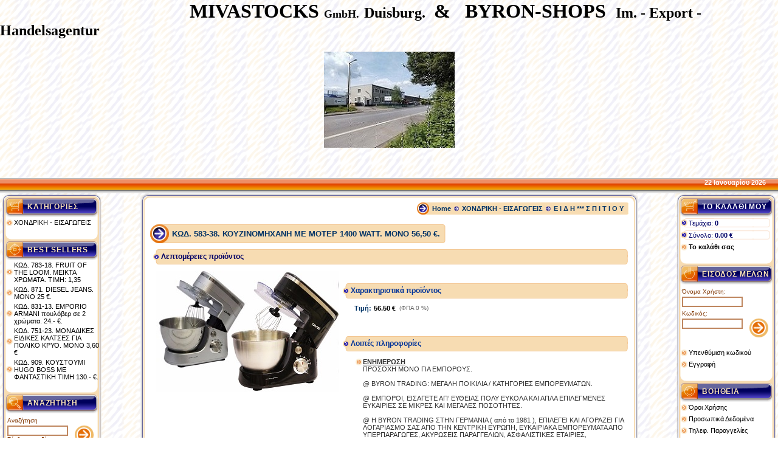

--- FILE ---
content_type: text/html
request_url: http://byron-shops.com/view_product.php?productid=6733&idcat=16&idsubcat=132&idsubsubcat=-1&key=10ae891131314c753cebf9a59a875388&secref=efdc8c6cd28cd0adc7b52e75638eb36f
body_size: 6987
content:
<head>
<title>BYRON-SHOPS.COM</title>
<meta http-equiv="Content-Type" content="text/html; charset=utf-8">
<script src="scripts.js"></script>
<link rel="stylesheet" href="01_05/styles.css" type="text/css">
<script src="01_05/preload.js"></script>
<style>
<!--

.img_large {  border: #0066FF; border-style: none; border-top-width: 1px; border-right-width: 1px; border-bottom-width: 1px; border-left-width: 1px}

.link_href_cat { font-family: Verdana, Arial, Helvetica, sans-serif; font-size: 11px; clip:  rect(   ); color: #000000; text-decoration: none; vertical-align: middle}
a.link_href_cat:hover {  color: #000099; text-decoration: none}
.prod_title {  font-family: Verdana, Arial, Helvetica, sans-serif; font-size: 12px; font-weight: bold; color: #000066; text-decoration: none}
a.prod_title:hover {  text-decoration: none; color: #CC6600}
.prod_view_title { font-family: Verdana, Arial, Helvetica, sans-serif; font-size: 13px; font-weight: bold; color: #003366; text-decoration: none; padding-right: 5px; padding-left: 5px ; background-image: url(01_05/img/page_title.gif)}-->
</style>
</head>

<body bgcolor="#FFFFFF" text="#000000" leftmargin="0" topmargin="0" marginwidth="0" marginheight="0" onLoad="MM_preloadImages(link_over,link1_over,go_over,details_over,exit_over,save_over,prod_remove_over,signin_over,add_to_cart_over,exit_over,link_over)">


<h1><font size="6">                                       MIVASTOCKS</font> <font size="4">GmbH.</font> <font size="5">Duisburg. </font> &amp;   BYRON-SHOPS  <font size="5">Im. - Export - Handelsagentur</font></h1>
<div style="text-align: center;"><img src="http://www.byron-shops.com/myimages/22.jpg"></div>
<p>             </p>
</td>
  </tr>
</table>
<table border="0" cellspacing="0" cellpadding="0" width="100%" class="date">
  <tr> 
	<td class="date1" width="50%"></td>
    <td class="date2" width="50%">
      22 Ιανουαρίου 2026    </td>
  </tr>
</table>
<table border="0" cellspacing="0" cellpadding="0" width="100%">
<tr> 
<td valign="top" width="18%"> 
<table border="0" cellspacing="0" cellpadding="0" width="170">
<tr> 
<td class="link_header_top" nowrap background="01_05/img/header_cat.gif">ΚΑΤΗΓΟΡΙΕΣ</td>
</tr>
</table>
<table width="170" border="0" cellspacing="0" cellpadding="0">
<tr> 
<td valign="top" class="link_cell"> 
<div id="Fon" style="position:absolute; z-index:1; width: 170px"><img name="link1" border="0" src="01_05/img/link.gif"></div>
<div id="Link" style="position:absolute; z-index:2; width: 170px"> 
<table width="170" border="0" cellspacing="0" cellpadding="0">
<tr> 
<td nowrap class="link_layer" onMouseOut="MM_swapImgRestore()" onMouseOver="MM_swapImage('link1','',link_over,1)" onClick="location='view_cat.php?idcat=16&key=1f01d12dcaa564291ee8bfa479b2dab5'"><a class="link_href_cat" href="view_cat.php?idcat=16&key=1f01d12dcaa564291ee8bfa479b2dab5" title="487 προϊόντα">ΧΟΝΔΡΙΚΗ - ΕΙΣΑΓΩΓΕΙΣ</a> </td>
</tr>
</table>
</div>
</td>
</tr>
</table>
<table width="170" border="0" cellspacing="0" cellpadding="0">
<tr> 
<td class="link_header" nowrap background="01_05/img/header_best.gif">BEST SELLERS</td>
</tr>
</table>
<table width="170" border="0" cellspacing="0" cellpadding="0" class="bestsellers_tbl">
<tr> 
<td valign="top" class="bestseller_cell"> 
<table width="170" border="0" cellspacing="0" cellpadding="0">
<tr> 
<td class="bestsellers_bullet_dt"><img name="link1000" border="0" src="01_05/img/link1.gif"></td>
<td class="bestseller_td" onMouseOut="MM_swapImgRestore()" onMouseOver="MM_swapImage('link1000','',link1_over,1)"><a class="link_href_specials" href="view_product.php?productid=6490&idcat=16&idsubcat=124&idsubsubcat=-1&key=904b7c30786c62d71ad491cdb8b36d4b&secref=efdc8c6cd28cd0adc7b52e75638eb36f">ΚΩΔ. 783-18. FRUIT OF THE LOOM. ΜΕΙΚΤΑ ΧΡΩΜΑΤΑ. ΤΙΜΗ: 1,35</a></td>
</tr>
</table>
</td>
</tr>
                    
<tr> 
<td valign="top" class="bestseller_cell"> 
<table width="170" border="0" cellspacing="0" cellpadding="0">
<tr> 
<td class="bestsellers_bullet_dt"><img name="link1001" border="0" src="01_05/img/link1.gif"></td>
<td class="bestseller_td" onMouseOut="MM_swapImgRestore()" onMouseOver="MM_swapImage('link1001','',link1_over,1)"><a class="link_href_specials" href="view_product.php?productid=6301&idcat=16&idsubcat=123&idsubsubcat=-1&key=09c25183a3bee288f30eb60bb80398c5&secref=efdc8c6cd28cd0adc7b52e75638eb36f">ΚΩΔ. 871. DIESEL JEANS. ΜΟΝΟ 25 €.</a></td>
</tr>
</table>
</td>
</tr>
                    
<tr> 
<td valign="top" class="bestseller_cell"> 
<table width="170" border="0" cellspacing="0" cellpadding="0">
<tr> 
<td class="bestsellers_bullet_dt"><img name="link1002" border="0" src="01_05/img/link1.gif"></td>
<td class="bestseller_td" onMouseOut="MM_swapImgRestore()" onMouseOver="MM_swapImage('link1002','',link1_over,1)"><a class="link_href_specials" href="view_product.php?productid=6436&idcat=16&idsubcat=123&idsubsubcat=-1&key=569039142abd16a3028b20b39d15c976&secref=efdc8c6cd28cd0adc7b52e75638eb36f">ΚΩΔ. 831-13. EMPORIO ARMANI  πουλόβερ σε 2 χρώματα. 24.- €.</a></td>
</tr>
</table>
</td>
</tr>
                    
<tr> 
<td valign="top" class="bestseller_cell"> 
<table width="170" border="0" cellspacing="0" cellpadding="0">
<tr> 
<td class="bestsellers_bullet_dt"><img name="link1003" border="0" src="01_05/img/link1.gif"></td>
<td class="bestseller_td" onMouseOut="MM_swapImgRestore()" onMouseOver="MM_swapImage('link1003','',link1_over,1)"><a class="link_href_specials" href="view_product.php?productid=6530&idcat=16&idsubcat=123&idsubsubcat=-1&key=e13d88747ec9410ffbce6e06ee1dce99&secref=efdc8c6cd28cd0adc7b52e75638eb36f">ΚΩΔ. 751-23. ΜΟΝΑΔΙΚΕΣ ΕΙΔΙΚΕΣ ΚΑΛΤΣΕΣ ΓΙΑ ΠΟΛΙΚΟ ΚΡΥΟ.  ΜΟΝΟ 3,60 €</a></td>
</tr>
</table>
</td>
</tr>
                    
<tr> 
<td valign="top" class="bestseller_cell"> 
<table width="170" border="0" cellspacing="0" cellpadding="0">
<tr> 
<td class="bestsellers_bullet_dt"><img name="link1004" border="0" src="01_05/img/link1.gif"></td>
<td class="bestseller_td" onMouseOut="MM_swapImgRestore()" onMouseOver="MM_swapImage('link1004','',link1_over,1)"><a class="link_href_specials" href="view_product.php?productid=6228&idcat=16&idsubcat=123&idsubsubcat=-1&key=666991ce83aa5d18a68871cd7f0f3ec9&secref=efdc8c6cd28cd0adc7b52e75638eb36f">ΚΩΔ. 909. ΚΟΥΣΤΟΥΜΙ HUGO BOSS ΜΕ ΦΑΝΤΑΣΤΙΚΗ ΤΙΜΗ 130.- €.</a></td>
</tr>
</table>
</td>
</tr>
                    
</table>
<table width="170" border="0" cellspacing="0" cellpadding="0">
<tr> 
<td class="link_header" nowrap background="01_05/img/header_search.gif">ΑΝΑΖΗΤΗΣΗ</td>
</tr>
</table>
<table width="170" border="0" cellspacing="0" cellpadding="0">
<tr> 
<td class="menu_search_td" nowrap> 
<form name="form_search" action="search.php">
<table width="100%" border="0" cellspacing="0" cellpadding="0">
<tr> 
<td class="small" valign="top">Αναζήτηση</td>
<td>&nbsp;</td>
</tr>
<tr> 
<td valign="top"> 
<input type="text" name="query" class="input" style="width:100px">
<br>
<a href="adv_search.php" class="link_adv_search">Σύνθετη αναζήτηση</a>
</td>
<td><a href="javascript:d.form_search.submit()" title="Αναζήτηση"><img border="0" src="01_05/img/go.gif" onMouseOut="MM_swapImgRestore()" onMouseOver="swapImage(this,go_over)"></a></td>
</tr>
</table>
</form></td>
</tr>
</table>
<table width="170" border="0" cellspacing="0" cellpadding="0">
<tr> 
<td class="menu_bot" nowrap>&nbsp;</td>
</tr>
</table>
</td>
    <td align="center" valign="top" width="64%"> 
      <table class="main_table" border="0" cellpadding="0" cellspacing="0">
        <tr> 
          <td class="main_table_l_t"><img src="01_05/img/0.gif" width="1" height="1"></td>
          <td class="main_table_t"><img src="01_05/img/0.gif" width="1" height="1"></td>
          <td class="main_table_r_t"><img src="01_05/img/0.gif" width="1" height="1"></td>
        </tr>
        <tr> 
          <td class="main_table_l"><img src="01_05/img/0.gif" width="1" height="1"></td>
          <td class="main_table_c"> 
            <table width="100%" border="0" cellspacing="0" cellpadding="0">
              <tr> 
                <td class="page_title_cell">    
                  <table border="0" cellspacing="0" cellpadding="0" align="right">
                    <tr>
   					  <td class="allcat_title_l"><img src="01_05/img/0.gif" width="1" height="1" class="allcat_title_l"></td>
   					  <td class="allcat_title" nowrap><a href="index.php" class="a_allcat_title">Home</a></td>
   					  <td class="allcat_path"><img src="01_05/img/0.gif" width="1" height="1" class="allcat_path"></td>
   					  <td class="allcat_title" nowrap><a href="view_cat.php?idcat=16" class="a_allcat_title">ΧΟΝΔΡΙΚΗ - ΕΙΣΑΓΩΓΕΙΣ</a></td>
   					  <td class="allcat_path"><img src="01_05/img/0.gif" width="1" height="1" class="allcat_path"></td>
   					  <td class="allcat_title" nowrap><a href="view_prod.php?idcat=16&idsubcat=132" class="a_allcat_title">Ε Ι Δ Η  ***  Σ Π Ι Τ Ι Ο Υ</a></td>
   					  <td class="allcat_title_r"><img src="01_05/img/0.gif" width="1" height="1"></td>

                    </tr>
                  </table>
                  <br><br>
                  <table border="0" cellspacing="0" cellpadding="0">
                    <tr> 
                      <td class="prod_view_title_l"><img src="01_05/img/0.gif" width="1" height="1" class="prod_view_title_l"></td>
                      <td class="prod_view_title">ΚΩΔ. 583-38. ΚΟΥΖΙΝΟΜΗΧΑΝΗ ΜΕ ΜΟΤΕΡ 1400 WATT. ΜΟΝΟ 56,50 €.</td>
                      <td class="prod_view_title_r"><img src="01_05/img/0.gif" width="1" height="1" class="prod_view_title_r"></td>
                    </tr>
                  </table>
               
                </td>
              </tr>
              <tr> 
                <td class="prod_cell" valign="top"> 
                  <table width="100%" border="0" cellspacing="0" cellpadding="0">
                    <tr> 
                      <td colspan="2"> 
                        <table border="0" cellspacing="0" cellpadding="0" class="prod_details_tbl">
                          <tr> 
                            <td class="prod_details_l"><img src="01_05/img/0.gif" width="1" height="1" class="prod_details_l"></td>
                            <td class="prod_details_td" nowrap>Λεπτομέρειες προϊόντος 
                            </td>
                            <td class="prod_details_r"><img src="01_05/img/0.gif" width="1" height="1"></td>
                          </tr>
                        </table>

                      </td>
                    </tr>
                    <tr> 
                      <script>
if(wideScreen==1) 
d.write('<td class="prod_pic_td" valign="top" rowspan="3" width="0"><img src="pic_products/1511545582fffffffffffffffffff.jpg"></td>');
else
d.write('<td class="prod_pic_td" valign="top" width="0"><img src="pic_products/1511545582fffffffffffffffffff.jpg"></td></tr><tr> ');
</script>
                      <td valign="top" class="prod_descr_td">
                      
</td>
                    </tr>
                    <form name="formAdd" method="post" action="addtocart_acc.php">
                      <tr> 
                        <td class="details_cell">&nbsp;</td>
                      </tr>
                      
                      <tr> 
                        <td class="details_cell" width="100%"> 
                       
                          <table border="0" cellspacing="0" cellpadding="0" class="prod_details_tbl">
                            <tr> 
                              <td class="prod_propert_l"><img src="01_05/img/0.gif" width="1" height="1" class="prod_propert_l"></td>
                              <td class="prod_propert_td" nowrap>Χαρακτηριστικά 
                                προϊόντος</td>
                              <td class="prod_details_r"><img src="01_05/img/0.gif" width="1" height="1"></td>
                            </tr>
                          </table>
                             <table border="0" cellspacing="0" cellpadding="0">
                            <tr> 
                              <td class="price_view_title">Τιμή:</td>
                              <td class="price_view_new" nowrap>
                                56.50 &euro;
                              </td>
                              <td class="fpa_view" nowrap> (ΦΠΑ 0 %)</td>
                            </tr>
                          </table>


                                                                        
	 <table border="0" cellspacing="0" cellpadding="0">
                            <tr><td><img src="01_05/img/0.gif" width="20" height="20"></td></tr>
	</table>
            <table width="100%"  border="0" cellspacing="0" cellpadding="0">
         <tr>
           <td>
		   <table border="0" cellspacing="0" cellpadding="0" class="prod_details_tbl">
                            <tr> 
                              <td class="prod_propert_l"><img src="01_05/img/0.gif" width="1" height="1" class="prod_propert_l"></td>
                              <td class="prod_propert_td" nowrap>Λοιπές πληροφορίες</td>
                              <td class="prod_details_r"><img src="01_05/img/0.gif" width="1" height="1"></td>
                            </tr>
                          </table>
      </td>
      </tr>
	  <tr><td height="7"><img src="01_05/img/0.gif" width="1" height="7"></td></tr>
      <tr>
      <td class="field_l_cell">
            	<table border="0" cellspacing="0" cellpadding="0">
       		<tr>
       		<td class="field_l_image"><img src="01_05/img/field.gif"></td>
      			<td class="field_l_font">
      			ΕΝΗΜΕΡΩΣΗ      			</td>
      		</tr>
      	</table>
      	<table border="0" cellspacing="0" cellpadding="0">
      		<tr>
      			<td class="field_l_font2">
      			ΠΡΟΣΟΧΗ ΜΟΝΟ ΓΙΑ ΕΜΠΟΡΟΥΣ. <br />
<br />
 @ BYRON TRADING: ΜΕΓΑΛΗ ΠΟΙΚΙΛΙΑ / ΚΑΤΗΓΟΡΙΕΣ ΕΜΠΟΡΕΥΜΑΤΩΝ. <br />
<br />
 @ ΕΜΠΟΡΟΙ, ΕΙΣΑΓΕΤΕ ΑΠ’ ΕΥΘΕΙΑΣ ΠΟΛΥ ΕΥΚΟΛΑ ΚΑΙ ΑΠΛΑ ΕΠΙΛΕΓΜΕΝΕΣ ΕΥΚΑΙΡΙΕΣ ΣΕ ΜΙΚΡΕΣ ΚΑΙ ΜΕΓΑΛΕΣ ΠΟΣΟΤΗΤΕΣ.<br />
<br />
 @ Η BYRON TRADING ΣΤΗΝ ΓΕΡΜΑΝΙΑ ( από το 1981 ), ΕΠΙΛΕΓΕΙ ΚΑΙ ΑΓΟΡΑΖΕΙ ΓΙΑ ΛΟΓΑΡΙΑΣΜΟ ΣΑΣ ΑΠΟ ΤΗΝ ΚΕΝΤΡΙΚΗ ΕΥΡΩΠΗ, ΕΥΚΑΙΡΙΑΚΑ ΕΜΠΟΡΕΥΜΑΤΑ ΑΠΟ ΥΠΕΡΠΑΡΑΓΩΓΕΣ, ΑΚΥΡΩΣΕΙΣ ΠΑΡΑΓΓΕΛΙΩΝ, ΑΣΦΑΛΙΣΤΙΚΕΣ ΕΤΑΙΡΙΕΣ, ΚΑΤΑΣΧΕΣΕΙΣ ΤΡΑΠΕΖΩΝ.<br />
<br />
 @ ΠΟΛΥ ΚΑΛΕΣ ( ΕΥΚΑΙΡΙΑΚΕΣ ) ΤΙΜΕΣ ΓΙΑ ΓΡΗΓΟΡΕΣ ΠΩΛΗΣΕΙΣ ΚΑΙ ΚΑΛΟ ΚΕΡΔΟΣ ΣΑΣ.<br />
<br />
 @ ΤΗΛΕΦΩΝΗΣΤΕ ΣΤΑ 211-0173197 & 6983-600508<br />
Η ΣΤΕΙΛΤΕ e-mail ΣΤΟ: hondriki@byron-shops.com       			</td>
      		</tr>
      	</table>
      	      </td>
      
      </tr>
	  <tr><td><img src="01_05/img/0.gif" height="30" width="1"></td></tr>
      </table>
      
                          <table border="0" cellspacing="0" cellpadding="0" class="prod_details_tbl">
                            <tr> 
                              <td class="prod_propert_l"><img src="01_05/img/0.gif" width="1" height="1" class="prod_propert_l"></td>
                              <td class="prod_propert_td" nowrap>Ενέργεια</td>
                              <td class="prod_details_r"><img src="01_05/img/0.gif" width="1" height="1"></td>
                            </tr>
                          </table>
                          <table border="0" cellspacing="0" cellpadding="0">
                            <tr> 
                              <td class="price_view_title">                                <input type="hidden" name="productid" value="6733">
                                <input type="hidden" name="idcat" value="16">
                                <input type="hidden" name="idsubcat" value="132">
                                <input type="hidden" name="idsubsubcat" value="-1">
								<input type="hidden" name="key" value="10ae891131314c753cebf9a59a875388">
								<input type="hidden" name="secref" value="b2b71b416fb26fb0301d8160a25cf8b4">
                                Ποσότητα:</td>
                              <td class="price_view_new"> 
                              <select name="quantity" class="input">
                                              
                                                                                            <option value="1" selected>
                                              1                                              </option>
                                                                                            <option value="2" >
                                              2                                              </option>
                                                                                            <option value="3" >
                                              3                                              </option>
                                                                                            <option value="4" >
                                              4                                              </option>
                                                                                            <option value="5" >
                                              5                                              </option>
                                                                                            <option value="6" >
                                              6                                              </option>
                                                                                            <option value="7" >
                                              7                                              </option>
                                                                                            <option value="8" >
                                              8                                              </option>
                                                                                            <option value="9" >
                                              9                                              </option>
                                                                                            <option value="10" >
                                              10                                              </option>
                                                                                            <option value="11" >
                                              11                                              </option>
                                                                                            <option value="12" >
                                              12                                              </option>
                                                                                            <option value="13" >
                                              13                                              </option>
                                                                                            <option value="14" >
                                              14                                              </option>
                                                                                            <option value="15" >
                                              15                                              </option>
                                                                                            <option value="16" >
                                              16                                              </option>
                                                                                            <option value="17" >
                                              17                                              </option>
                                                                                            <option value="18" >
                                              18                                              </option>
                                                                                            <option value="19" >
                                              19                                              </option>
                                                                                            <option value="20" >
                                              20                                              </option>
                                                                                            <option value="21" >
                                              21                                              </option>
                                                                                            <option value="22" >
                                              22                                              </option>
                                                                                            <option value="23" >
                                              23                                              </option>
                                                                                            <option value="24" >
                                              24                                              </option>
                                                                                            <option value="25" >
                                              25                                              </option>
                                                                                            <option value="26" >
                                              26                                              </option>
                                                                                            <option value="27" >
                                              27                                              </option>
                                                                                            <option value="28" >
                                              28                                              </option>
                                                                                            <option value="29" >
                                              29                                              </option>
                                                                                            <option value="30" >
                                              30                                              </option>
                                                                                            <option value="31" >
                                              31                                              </option>
                                                                                            <option value="32" >
                                              32                                              </option>
                                                                                            <option value="33" >
                                              33                                              </option>
                                                                                            <option value="34" >
                                              34                                              </option>
                                                                                            <option value="35" >
                                              35                                              </option>
                                                                                            <option value="36" >
                                              36                                              </option>
                                                                                            <option value="37" >
                                              37                                              </option>
                                                                                            <option value="38" >
                                              38                                              </option>
                                                                                            <option value="39" >
                                              39                                              </option>
                                                                                            <option value="40" >
                                              40                                              </option>
                                                                                            <option value="41" >
                                              41                                              </option>
                                                                                            <option value="42" >
                                              42                                              </option>
                                                                                            <option value="43" >
                                              43                                              </option>
                                                                                            <option value="44" >
                                              44                                              </option>
                                                                                            <option value="45" >
                                              45                                              </option>
                                                                                            <option value="46" >
                                              46                                              </option>
                                                                                            <option value="47" >
                                              47                                              </option>
                                                                                            <option value="48" >
                                              48                                              </option>
                                                                                            <option value="49" >
                                              49                                              </option>
                                                                                            <option value="50" >
                                              50                                              </option>
                                                                                            <option value="51" >
                                              51                                              </option>
                                                                                            <option value="52" >
                                              52                                              </option>
                                                                                            <option value="53" >
                                              53                                              </option>
                                                                                            <option value="54" >
                                              54                                              </option>
                                                                                            <option value="55" >
                                              55                                              </option>
                                                                                            <option value="56" >
                                              56                                              </option>
                                                                                            <option value="57" >
                                              57                                              </option>
                                                                                            <option value="58" >
                                              58                                              </option>
                                                                                            <option value="59" >
                                              59                                              </option>
                                                                                            <option value="60" >
                                              60                                              </option>
                                                                                            <option value="61" >
                                              61                                              </option>
                                                                                            <option value="62" >
                                              62                                              </option>
                                                                                            <option value="63" >
                                              63                                              </option>
                                                                                            <option value="64" >
                                              64                                              </option>
                                                                                            <option value="65" >
                                              65                                              </option>
                                                                                            <option value="66" >
                                              66                                              </option>
                                                                                            <option value="67" >
                                              67                                              </option>
                                                                                            <option value="68" >
                                              68                                              </option>
                                                                                            <option value="69" >
                                              69                                              </option>
                                                                                            <option value="70" >
                                              70                                              </option>
                                                                                            <option value="71" >
                                              71                                              </option>
                                                                                            <option value="72" >
                                              72                                              </option>
                                                                                            <option value="73" >
                                              73                                              </option>
                                                                                            <option value="74" >
                                              74                                              </option>
                                                                                            <option value="75" >
                                              75                                              </option>
                                                                                            <option value="76" >
                                              76                                              </option>
                                                                                            <option value="77" >
                                              77                                              </option>
                                                                                            <option value="78" >
                                              78                                              </option>
                                                                                            <option value="79" >
                                              79                                              </option>
                                                                                            <option value="80" >
                                              80                                              </option>
                                                                                            <option value="81" >
                                              81                                              </option>
                                                                                            <option value="82" >
                                              82                                              </option>
                                                                                            <option value="83" >
                                              83                                              </option>
                                                                                            <option value="84" >
                                              84                                              </option>
                                                                                            <option value="85" >
                                              85                                              </option>
                                                                                            <option value="86" >
                                              86                                              </option>
                                                                                            <option value="87" >
                                              87                                              </option>
                                                                                            <option value="88" >
                                              88                                              </option>
                                                                                            <option value="89" >
                                              89                                              </option>
                                                                                            <option value="90" >
                                              90                                              </option>
                                                                                            <option value="91" >
                                              91                                              </option>
                                                                                            <option value="92" >
                                              92                                              </option>
                                                                                            <option value="93" >
                                              93                                              </option>
                                                                                            <option value="94" >
                                              94                                              </option>
                                                                                            <option value="95" >
                                              95                                              </option>
                                                                                            <option value="96" >
                                              96                                              </option>
                                                                                            <option value="97" >
                                              97                                              </option>
                                                                                            <option value="98" >
                                              98                                              </option>
                                                                                            <option value="99" >
                                              99                                              </option>
                                                                                          </select>
                                </td>
                            </tr>
                          </table>
<table width="100%" border="0" cellspacing="0" cellpadding="0">
                                  <tr>
                                    <td>                          <a href="javascript:d.formAdd.submit()"><img src="01_05/img/add_to_cart.gif" border="0" onMouseOut="MM_swapImgRestore()" onMouseOver="swapImage(this,add_to_cart_over)" align="right" class="add_to_cart"></a> 
</td>
                                  </tr>
                                </table>
                              
                        </td>
                      </tr>
                    </form>
                  </table>
                </td>
              </tr>
            </table>
</td>
          <td class="main_table_r"><img src="01_05/img/0.gif" width="1" height="1"></td>
        </tr>
        <tr> 
          <td class="main_table_l_b"><img src="01_05/img/0.gif" width="1" height="1" class="main_table_l_b"></td>
          <td class="main_table_b"><img src="01_05/img/0.gif" width="1" height="1"></td>
          <td class="main_table_r_b"><img src="01_05/img/0.gif" width="1" height="1" class="main_table_r_b"></td>
        </tr>
      </table>
<table width="100%" border="0" cellspacing="0" cellpadding="0">
<tr> 
<td class="address">
MIVASTOCKS GmbH<br>
Borgschenweg 20-26 | 47239  DUISBURG - DEUTSCHLAND<br>
 ΤΗΛ. ΓΕΡΜΑΝΙΑΣ 0049-1525 9692345  |  
  ΕΛΛΑΔΑΣ 6983-600508.<br>
 <a href="mailto:hondriki@byron-shops.com" target="_blank">hondriki@byron-shops.com</a></td>
<td class="copyright_td" valign="top">
</td>
</tr>
</table>
      
</td>
<td align="right" valign="top" width="18%"> 
<table border="0" cellspacing="0" cellpadding="0" width="170">
<tr> 
<td class="link_header_cart" nowrap background="01_05/img/header_cart.gif">ΤΟ ΚΑΛΑΘΙ ΜΟΥ</td>
</tr>
</table>
<table width="170" border="0" cellspacing="0" cellpadding="0">
<tr> 
<td class="menu_item">Τεμάχια: <b>0</b></td>
</tr>
<tr> 
<td class="menu_item">Σύνολο: <b>      0.00      &euro;</b></td>
</tr>
<tr> 
<td valign="top" class="link_cell"> 
<div id="Fon" style="position:absolute; z-index:1; width: 170px"><img name="link_cart" border="0" src="01_05/img/link.gif"></div>
<div id="Link" style="position:absolute; z-index:2; width: 170px"> 
<table width="170" border="0" cellspacing="0" cellpadding="0">
<tr> 
<td nowrap class="link_layer" onMouseOut="MM_swapImgRestore()" onMouseOver="MM_swapImage('link_cart','',link_over,1)" onClick="location='view_cart.php'"><a class="link_href" href="view_cart.php"><b>Το 
καλάθι σας</b></a></td>
</tr>
</table>
</div>
</td>
</tr>
 </table><table width="170" border="0" cellspacing="0" cellpadding="0">
<tr> 
<td class="link_header" nowrap background="01_05/img/header_login.gif">ΕΙΣΟΔΟΣ ΜΕΛΩΝ</td>
</tr>
</table>
<table width="170" border="0" cellspacing="0" cellpadding="0">
<tr> 
<td class="menu_login_td" nowrap> 
<form name="form1" method="post" action="do_login.php">
<table width="100%" border="0" cellspacing="0" cellpadding="0">
<tr> 
<td class="small">Όνομα Χρήστη:</td>
<td>&nbsp;</td>
</tr>
<tr> 
<td> 
<input type="text" name="user" class="input" style="width:100px">
</td>
<td>&nbsp;</td>
</tr>
<tr> 
<td class="small" valign="top">Κωδικός:</td>
<td>&nbsp;</td>
</tr>
<tr> 
<td valign="top"> 
        <input type="password" name="pass" class="input" style="width:100px">
</td>
<td>
<a href="javascript:d.form1.submit()" title="Εισαγωγή"><img border="0" src="01_05/img/go.gif" onMouseOut="MM_swapImgRestore()" onMouseOver="swapImage(this,go_over)"></a></td>
</tr>
</table>
</form>
</td>
</tr>
</table>
<table width="170" border="0" cellspacing="0" cellpadding="0">
<tr> 
<td valign="top" class="link_cell"> 
<div id="Fon" style="position:absolute; z-index:1; width: 170px"><img name="link_pass_remind" border="0" src="01_05/img/link.gif"></div>
<div id="Link" style="position:absolute; z-index:2; width: 170px"> 
<table width="170" border="0" cellspacing="0" cellpadding="0">
<tr> 
<td nowrap class="link_layer" onMouseOut="MM_swapImgRestore()" onMouseOver="MM_swapImage('link_pass_remind','',link_over,1)" onClick="location='retrieve_password.php'"><a class="link_href" href="retrieve_password.php">Υπενθύμιση 
κωδικού</a></td>
</tr>
</table>
</div>
</td>
</tr>
<tr> 
<td valign="top" class="link_cell"> 
<div id="Fon" style="position:absolute; z-index:1; width: 170px"><img name="link_signin" border="0" src="01_05/img/link.gif"></div>
<div id="Link" style="position:absolute; z-index:2; width: 170px"> 
<table width="170" border="0" cellspacing="0" cellpadding="0">
<tr> 
<td nowrap class="link_layer" onMouseOut="MM_swapImgRestore()" onMouseOver="MM_swapImage('link_signin','',link_over,1)" onClick="location='register.php'"><a class="link_href" href="register.php">Eγγραφή</a> 
</td>
</tr>
</table>
</div>
</td>
</tr>
</table><table width="170" border="0" cellspacing="0" cellpadding="0">
<tr> 
<td class="link_header" nowrap background="01_05/img/header_info.gif">ΒΟΗΘΕΙΑ</td>
</tr>
</table>
<table width="170" border="0" cellspacing="0" cellpadding="0">
 
<tr> 
<td valign="top" class="link_cell"> 
<div id="Fon" style="position:absolute; z-index:1; width: 170px"><img name="link2000" border="0" src="01_05/img/link.gif"></div>
<div id="Link" style="position:absolute; z-index:2; width: 170px"> 
<table width="170" border="0" cellspacing="0" cellpadding="0">
<tr> 
<td nowrap class="link_layer" onMouseOut="MM_swapImgRestore()" onMouseOver="MM_swapImage('link2000','',link_over,1)" onClick="location='page.php?key=ΧΡΗΣΗ'"><a class="link_href" href="page.php?key=ΧΡΗΣΗ">Όροι Χρήσης</a></td>
</tr>
</table>
</div>
</td>
</tr>
 
<tr> 
<td valign="top" class="link_cell"> 
<div id="Fon" style="position:absolute; z-index:1; width: 170px"><img name="link2001" border="0" src="01_05/img/link.gif"></div>
<div id="Link" style="position:absolute; z-index:2; width: 170px"> 
<table width="170" border="0" cellspacing="0" cellpadding="0">
<tr> 
<td nowrap class="link_layer" onMouseOut="MM_swapImgRestore()" onMouseOver="MM_swapImage('link2001','',link_over,1)" onClick="location='page.php?key=ΠΡΟΣ'"><a class="link_href" href="page.php?key=ΠΡΟΣ">Προσωπικά Δεδομένα</a></td>
</tr>
</table>
</div>
</td>
</tr>
 
<tr> 
<td valign="top" class="link_cell"> 
<div id="Fon" style="position:absolute; z-index:1; width: 170px"><img name="link2002" border="0" src="01_05/img/link.gif"></div>
<div id="Link" style="position:absolute; z-index:2; width: 170px"> 
<table width="170" border="0" cellspacing="0" cellpadding="0">
<tr> 
<td nowrap class="link_layer" onMouseOut="MM_swapImgRestore()" onMouseOver="MM_swapImage('link2002','',link_over,1)" onClick="location='page.php?key=ΤΗΛ.'"><a class="link_href" href="page.php?key=ΤΗΛ.">Τηλεφ. Παραγγελίες</a></td>
</tr>
</table>
</div>
</td>
</tr>
 
<tr> 
<td valign="top" class="link_cell"> 
<div id="Fon" style="position:absolute; z-index:1; width: 170px"><img name="link2003" border="0" src="01_05/img/link.gif"></div>
<div id="Link" style="position:absolute; z-index:2; width: 170px"> 
<table width="170" border="0" cellspacing="0" cellpadding="0">
<tr> 
<td nowrap class="link_layer" onMouseOut="MM_swapImgRestore()" onMouseOver="MM_swapImage('link2003','',link_over,1)" onClick="location='page.php?key=apost'"><a class="link_href" href="page.php?key=apost">Τρόποι αποστολής</a></td>
</tr>
</table>
</div>
</td>
</tr>
 
<tr> 
<td valign="top" class="link_cell"> 
<div id="Fon" style="position:absolute; z-index:1; width: 170px"><img name="link2004" border="0" src="01_05/img/link.gif"></div>
<div id="Link" style="position:absolute; z-index:2; width: 170px"> 
<table width="170" border="0" cellspacing="0" cellpadding="0">
<tr> 
<td nowrap class="link_layer" onMouseOut="MM_swapImgRestore()" onMouseOver="MM_swapImage('link2004','',link_over,1)" onClick="location='page.php?key=pliromi'"><a class="link_href" href="page.php?key=pliromi">Τρόποι πληρωμής</a></td>
</tr>
</table>
</div>
</td>
</tr>
<tr> 
<td valign="top" class="link_cell"> 
<div id="Fon" style="position:absolute; z-index:1; width: 170px"><img name="link2005" border="0" src="01_05/img/link.gif"></div>
<div id="Link" style="position:absolute; z-index:2; width: 170px"> 
<table width="170" border="0" cellspacing="0" cellpadding="0">
<tr> 
<td nowrap class="link_layer" onMouseOut="MM_swapImgRestore()" onMouseOver="MM_swapImage('link2005','',link_over,1)" onClick="location='contact.php'"><a class="link_href" href="contact.php">Επικοινωνήστε μαζί μας</a></td>
</tr>
</table>
</div>
</td>
</tr>
<tr> 
<td valign="top" class="link_cell"> 
<div id="Fon" style="position:absolute; z-index:1; width: 170px"><img name="link2006" border="0" src="01_05/img/link.gif"></div>
<div id="Link" style="position:absolute; z-index:2; width: 170px"> 
<table width="170" border="0" cellspacing="0" cellpadding="0">
<tr> 
<td nowrap class="link_layer" onMouseOut="MM_swapImgRestore()" onMouseOver="MM_swapImage('link2006','',link_over,1)" onClick="location='index.php?gr=1'"><a class="link_href" href="index.php?gr=1">Home</a></td>
</tr>
</table>
</div>
</td>
</tr></table>
<table width="170" border="0" cellspacing="0" cellpadding="0">
<tr> 
<td class="link_header" nowrap background="01_05/img/header_news.gif"></td>
</tr>
</table>
<table width="170" border="0" cellspacing="0" cellpadding="0">
<tr> 
<td class="menu_search_td" nowrap> 
<form name="form_news" method="post" action="news.php">
<table width="100%" border="0" cellspacing="0" cellpadding="0">
<tr> 
<td class="small" valign="top">Εγγραφείτε στο newsletter μας:</td>
<td>&nbsp;</td>
</tr>
<tr> 
<td valign="top"> 
<input type="text" name="this_email" class="input" style="width:100px" value="email">
</td>
<td><a href="javascript:d.form_news.submit()" title="Εγγραφή"><img border="0" src="01_05/img/go.gif" onMouseOut="MM_swapImgRestore()" onMouseOver="swapImage(this,go_over)"></a></td>
</tr>
</table>
</form></td>
</tr>
</table>
<table width="170" border="0" cellspacing="0" cellpadding="0">
<tr> 
<td class="menu_bot" nowrap>&nbsp;</td>
</tr>
</table>
</td>
</tr>
</table>

</body>
</html>

--- FILE ---
content_type: text/css
request_url: http://byron-shops.com/01_05/styles.css
body_size: 2460
content:
.other_field_title { font-family: Arial, Helvetica, sans-serif; font-size: 11px; color: #000066; text-align: left; padding-left: 3px; padding-top: 1px;  padding-right: 3px; background-image: url(img/bg_lines.gif); vertical-align: top}
.other_field_square {text-align: left; padding-left: 5px; width:15px}
.other_field_square_end {background-image: url(img/square_end.gif); width:7px}
.field_l_image { padding-top: 1px; padding-right: 1px; vertical-align:top}

.field_l_cell { padding-left: 22px; padding-right: 3px; padding-top:4px; padding-bottom:3px}
.field_l_font {font-family: Verdana, Arial, Helvetica, sans-serif; font-size: 11px; color:#333333;   padding-right:3px; font-weight:bold; text-decoration:underline; vertical-align:top}

.field_separator {background-color:#FCD69C; height:1px}

.field_l_font2 {font-family: Verdana, Arial, Helvetica, sans-serif; font-size: 11px; color:#333333; padding-left:12px}
.link_fields { font-family: Verdana, Arial, Helvetica, sans-serif; font-size: 11px; color:#333333; text-decoration: none }
a.link_fields:hover { font-family: Verdana, Arial, Helvetica, sans-serif; font-size: 11px; color:#333333; text-decoration: underline }
.link_adv_search { font-family: Verdana, Arial, Helvetica, sans-serif; font-size: 10px; color:#7F3500; text-decoration: none }
a.link_adv_search:hover { font-family: Verdana, Arial, Helvetica, sans-serif; font-size: 10px; color:#E46D07; text-decoration: underline }
.adv_search_text {  font-family: Verdana, Arial, Helvetica, sans-serif; font-size: 11px; padding-right: 5px}


.img_quick_add_to_cart { height: 10px; width: 16px; background-image: url(img/prod_title.gif); background-repeat: repeat-x}
.date1 {  font-family: Arial, Helvetica, sans-serif; font-size: 11px; color: #FFFFFF; text-align: left; padding-left: 10px; padding-bottom: 5px; font-weight: bold}
.date2 {  font-family: Arial, Helvetica, sans-serif; font-size: 11px; color: #FFFFFF; text-align: right; padding-right: 10px; padding-bottom: 5px; font-weight: bold}
.no_products{ text-align: left; padding-left: 10px; font-family: Verdana, Arial, Helvetica, sans-serif; font-size: 10px; color: #999999; text-decoration: none}
.next_results { text-align: right; padding-right: 10px; font-family: Verdana, Arial, Helvetica, sans-serif; font-size: 10px; color: #999999; text-decoration: none}
.addr_descr_td {  font-family: Verdana, Arial, Helvetica, sans-serif; font-size: 11px; padding-right: 5px; padding-left: 5px}
.allcat_title_l {  background-image: url(img/all_cat_1.gif); height: 20px; width: 21px; background-repeat: no-repeat}
.allcat_title {  font-family: Verdana, Arial, Helvetica, sans-serif; font-size: 11px; font-weight: bold; color: #F7DCB2; text-decoration: none; background-color: #F7DCB2; padding-right: 5px; padding-left: 5px}
.a_allcat_title {  color: #003366; text-decoration: none}
a.a_allcat_title:hover {  color: #FF6600}
.allcat_path {  background-image: url(img/all_cat_2.gif); height: 20px; width: 8px; background-repeat: no-repeat}
.allcat_title_r { background-image: url(img/all_cat_3.gif); height: 20px; width: 4px ; background-repeat: no-repeat}
.link_href_specials { font-family: Verdana, Arial, Helvetica, sans-serif; font-size: 11px; clip:  rect(   ); color: #000000; text-decoration: none}
a.link_href_specials:hover {  color: #000099; text-decoration: none}

.link_href_shipping { font-family: Verdana, Arial, Helvetica, sans-serif; color: #3300CC; text-decoration: none}

.download {  font-family: Verdana, Arial, Helvetica, sans-serif; font-size: 11px; padding-left: 25px}



.date {  font-family: Arial, Helvetica, sans-serif; font-size: 11px; color: #FFFFFF; text-align: right; padding-right: 10px; padding-bottom: 5px; background-color: #FFFFFF; background-image: url(img/date_fon.gif); font-weight: bold; height: 25px}
.logo {  font-family: Verdana, Arial, Helvetica, sans-serif; font-size: 22px; font-weight: bold; color: #000000; text-decoration: none; padding-left: 35px; height: 70px; background-color: #FFFFFF; padding-top: 5px}
.main_table {  width: 100%}
.main_table_l_t {  height: 15px; width: 15px; background-image: url(img/main_table_l_t.gif); background-position: right bottom}
.main_table_r_t { height: 15px; width: 15px; background-image: url(img/main_table_r_t.gif)}
body {  background-color: #FFFFFF; background-image: url(img/fon.gif)}
.main_table_l_b { height: 15px; width: 15px; background-image: url(img/main_table_l_b.gif); background-repeat: no-repeat; background-position: right top}
.main_table_r_b { height: 15px; width: 15px; background-image: url(img/main_table_r_b.gif); background-repeat: no-repeat}
.main_table_l {  background-image: url(img/main_table_l.gif); width: 15px}
.main_table_r { background-image: url(img/main_table_r.gif); width: 12px}
.main_table_t { background-image: url(img/main_table_t.gif)}
.main_table_b { background-image: url(img/main_table_b.gif)}
.main_table_c {  background-color: #FFFFFF}
.menu_bot {  background-image: url(img/menu_b.gif); height: 20px; padding-bottom: 20px; background-repeat: no-repeat}
.input {  font-family: Verdana, Arial, Helvetica, sans-serif; font-size: 10px; color: #333333; background-color: #FFFFFF; border: 2px #BF8760 solid}
.menu_search_td {  background-image: url(img/menu_fon.gif); padding-top: 2px; padding-bottom: 3px; padding-left: 12px; padding-right: 12px}
.menu_item { background-image: url(img/menu_item.gif); font-family: Verdana, Arial, Helvetica, sans-serif; font-size: 11px; padding-left: 23px; height: 20px ; cursor: default; color: #000066}
.small {  font-family: Verdana, Arial, Helvetica, sans-serif; font-size: 10px; color: #7F3500; padding-top: 4px; padding-bottom: 2px; text-decoration: none}
.menu_login_td { background-image: url(img/menu_fon.gif); padding-top: 2px; padding-left: 12px; padding-right: 12px ; text-align: right}
.page_title {  font-family: Verdana, Arial, Helvetica, sans-serif; font-size: 18px; font-weight: bold; color: #003366; text-decoration: none; padding-right: 5px; padding-left: 5px; background-image: url(img/page_title.gif)}
.page_title_l {  background-image: url(img/prod_view_title_l.gif); height: 31px; width: 32px; background-repeat: no-repeat}
.page_title_r { background-image: url(img/page_title_r.gif); height: 31px; width: 6px ; background-repeat: no-repeat}
.copyright_td {  height: 30px; text-align: right; padding-right: 20px; font-family: Verdana, Arial, Helvetica, sans-serif; font-size: 10px; color: #333366; text-decoration: none; padding-top: 10px}
.copyright_link {  color: #333399; font-weight: bold; text-decoration: none}
a.copyright_link:hover {  color: #990000; text-decoration: none}
.address { height: 30px; font-family: Verdana, Arial, Helvetica, sans-serif; font-size: 10px; color: #000066; text-decoration: none ; padding-left: 20px; padding-top: 10px; padding-bottom: 20px}
a {  font-family: Verdana, Arial, Helvetica, sans-serif; color: #0000CC; text-decoration: underline}
a:hover {  color: #CC6633; text-decoration: none}
.prod_title_l {  background-image: url(img/prod_title_l.gif); height: 25px; width: 11px; background-repeat: repeat-x}
.prod_cell {  padding-top: 5px; padding-bottom: 5px; padding-left: 5px}
.prod_title_td {  font-family: Verdana, Arial, Helvetica, sans-serif; font-size: 12px; font-weight: bold; padding-right: 3px; padding-left: 3px; background-image: url(img/prod_title.gif); background-repeat: repeat-x}
.prod_title_r {  background-image: url(img/prod_title_r.gif); width: 6px}
.prod_title_r_over { background-image: url(img/prod_title_r_over.gif); height: 31px; width: 31px ; cursor: hand}
.page_title_cell {  padding-bottom: 5px}
.prod_pic_td {  padding-top: 10px; padding-right: 6px; padding-bottom: 10px; padding-left: 6px}
.prod_descr_td {  font-family: Verdana, Arial, Helvetica, sans-serif; font-size: 11px; padding-top: 8px; padding-right: 5px; padding-bottom: 5px; padding-left: 5px}
.prod_title_tbl {  width: 100%}
.price_title {  font-family: Verdana, Arial, Helvetica, sans-serif; font-size: 11px; font-weight: bold; color: #003366; padding-top: 5px}
.price_old {  font-family: Verdana, Arial, Helvetica, sans-serif; font-size: 11px; font-weight: bold; color: #D4A97F; text-decoration: line-through; padding-left: 4px}
.fpa {  font-family: Arial, Helvetica, sans-serif; font-size: 10px; color: #666666; padding-left: 4px}
.price_new {  font-family: Verdana, Arial, Helvetica, sans-serif; font-size: 11px; font-weight: bold; color: #000000; padding-left: 4px}
.details {  background-image: url(img/details_.gif); height: 31px; width: 144px; cursor: hand}
.details_over { background-image: url(img/details.gif); height: 31px; width: 144px; cursor: hand}
.details_cell {  }
.prod_details_l {  background-image: url(img/prod_title_l.gif); height: 25px; width: 11px}
.prod_details_tbl { width: 100% }
.prod_details_td { font-family: Verdana, Arial, Helvetica, sans-serif; font-size: 12px; font-weight: bold; padding-right: 3px; padding-left: 3px; color: #000066; background-image: url(img/prod_title.gif)}
.prod_details_r { background-image: url(img/prod_title_r.gif); width: 6px }
.prod_view_title_l { background-image: url(img/prod_view_title_l.gif); height: 31px; width: 32px}
.prod_view_title_r { background-image: url(img/page_title_r.gif); height: 31px; width: 6px }
.price_view_title { font-family: Verdana, Arial, Helvetica, sans-serif; font-size: 11px; font-weight: bold; color: #003366; padding-top: 10px; padding-left: 20px; padding-bottom: 20px}
.price_view_old { font-family: Verdana, Arial, Helvetica, sans-serif; font-size: 11px; font-weight: bold; color: #D4A97F; text-decoration: line-through; padding-left: 4px ; padding-top: 10px; padding-bottom: 20px}
.price_view_new { font-family: Verdana, Arial, Helvetica, sans-serif; font-size: 11px; font-weight: bold; color: #000000; padding-left: 4px ; padding-top: 10px; padding-bottom: 20px}
.fpa_view { font-family: Arial, Helvetica, sans-serif; font-size: 10px; color: #666666; padding-left: 6px; padding-top: 10px; padding-bottom: 20px}

.price_view_old2 { font-family: Verdana, Arial, Helvetica, sans-serif; font-size: 11px; font-weight: bold; color: #D4A97F; text-decoration: line-through; padding-left: 4px }

.price_view_title2 { font-family: Verdana, Arial, Helvetica, sans-serif; font-size: 11px; font-weight: bold; color: #003366}
.price_view_new2 { font-family: Verdana, Arial, Helvetica, sans-serif; font-size: 11px; font-weight: bold; color: #000000; padding-left: 4px}
.fpa_view2 { font-family: Arial, Helvetica, sans-serif; font-size: 10px; color: #666666; padding-left: 6px;}

.prod_propert_td { font-family: Verdana, Arial, Helvetica, sans-serif; font-size: 12px; font-weight: bold; padding-right: 3px; padding-left: 3px; color: #003399; background-image: url(img/prod_title.gif)}
.prod_propert_l { background-image: url(img/prod_title_l.gif); height: 25px; width: 11px}
.top_path {  background-image: url(img/path.gif); height: 31px; width: 12px; background-repeat: no-repeat}
.a_page_title {  color: #003366; text-decoration: none}
a.a_page_title:hover {  color: #FF6600}
.submenu_l {  background-image: url(img/submenu_l.gif); height: 21px; width: 21px; background-repeat: no-repeat}
.submenu_text {  font-family: Verdana, Arial, Helvetica, sans-serif; font-size: 12px; font-weight: bold; background-color: #F8EBC5; padding-right: 5px; padding-left: 5px}
.submenu_r {  background-image: url(img/submenu_r.gif); height: 21px; width: 4px; background-repeat: no-repeat}
.submenu_tbl {  margin-left: 20px}
.sub_submenu_tbl { margin-left: 40px}
.sub_submenu_text { font-family: Verdana, Arial, Helvetica, sans-serif; font-size: 12px; font-weight: bold; background-color: #F8EBC5; padding-right: 5px; padding-left: 5px }
.main_spacer_r { background-image: url(img/main_spacer_r.gif); background-repeat: no-repeat; height: 18px; width: 15px}
.main_spacer_l { background-image: url(img/main_spacer_l.gif); background-repeat: no-repeat; height: 18px; width: 15px; background-position: right}
.main_spacer { background-image: url(img/main_spacer.gif)}
.cart_th_l { background-image: url(img/prod_title_l.gif); height: 25px; width: 11px ; background-color: #f0f0f0; background-repeat: no-repeat}
.cart_th_r { background-image: url(img/prod_title_r.gif); width: 6px ; background-repeat: no-repeat; background-color: #f0f0f0; height: 25px; text-align: right}
.cart_th {  background-color: #F7DCB2; font-family: Verdana, Arial, Helvetica, sans-serif; font-size: 11px; font-weight: bold; color: #003366; padding-left: 2px}
.cart_td {  font-family: Verdana, Arial, Helvetica, sans-serif; font-size: 11px; padding-top: 3px; padding-right: 3px; padding-bottom: 3px; padding-left: 3px; border-color: black black #eeeeee; border-style: solid; border-top-width: 0px; border-right-width: 0px; border-bottom-width: 1px; border-left-width: 0px}
.cart_prod_name {  font-family: Verdana, Arial, Helvetica, sans-serif; font-size: 11px; font-weight: bold; color: #3300CC; text-decoration: none}
.cart_cost {  font-family: Verdana, Arial, Helvetica, sans-serif; font-size: 11px; color: #333333; background-color: #f3f3f3; border-color: black black #eeeeee; padding-top: 3px; padding-bottom: 3px; padding-left: 2px; border-style: solid; border-top-width: 0px; border-right-width: 0px; border-bottom-width: 1px; border-left-width: 0px}
.cart_total_td { font-family: Verdana, Arial, Helvetica, sans-serif; font-size: 11px; padding-top: 4px; padding-right: 2px; padding-bottom: 4px; padding-left: 2px; border-color: black black #eeeeee; font-weight: bold; color: #000000; border-style: solid; border-top-width: 0px; border-right-width: 0px; border-bottom-width: 1px; border-left-width: 0px}
.cart_but_cell {  width: 100%; padding-top: 10px; padding-right: 5px}
.required_fields { font-family: Verdana, Arial, Helvetica, sans-serif; font-size: 11px; padding-left: 5px ; color: #666666}
.form_tbl {  width: 80%}
.orders_sent { font-family: Verdana, Arial, Helvetica, sans-serif; font-size: 11px; padding-top: 3px; padding-right: 3px; padding-bottom: 3px; padding-left: 3px; border-color: black black #eeeeee; border-style: solid; border-top-width: 0px; border-right-width: 0px; border-bottom-width: 1px; border-left-width: 0px ; font-weight: bold; color: #3399CC}
.orders_wait { font-family: Verdana, Arial, Helvetica, sans-serif; font-size: 11px; padding-top: 3px; padding-right: 3px; padding-bottom: 3px; padding-left: 3px; border-color: black black #eeeeee; border-style: solid; border-top-width: 0px; border-right-width: 0px; border-bottom-width: 1px; border-left-width: 0px ; font-weight: bold; color: #CC6600}
.orders_canceled { padding-top: 3px; padding-right: 3px; padding-bottom: 3px; padding-left: 3px; border-color: black black #eeeeee; border-style: solid; border-top-width: 0px; border-right-width: 0px; border-bottom-width: 1px; border-left-width: 0px }
.orders_canceled_link { font-family: Verdana, Arial, Helvetica, sans-serif; font-size: 11px; font-weight: bold ; color: #CC0000; text-decoration: none}
.link_layer { padding-left: 23px; cursor: hand; clip: rect( ); height: 19px}
.link_cell {  height: 19px}
.link_href { font-family: Verdana, Arial, Helvetica, sans-serif; font-size: 11px; clip:  rect(   ); color: #000000; text-decoration: none; vertical-align: middle}
a.link_href:hover {  color: #000099; text-decoration: none}
.add_to_cart { background-image: url(img/add_to_cart.gif); cursor: hand ; background-repeat: no-repeat ; margin-top: 5px}
.link_header { height: 52px; font-family: Arial, Helvetica, sans-serif; font-size: 12px; font-weight: bold; color: #FFE6B8; padding-top: 19px; padding-left: 45px; letter-spacing: 0.07em }
.link_header_top { height: 39px; font-family: Arial, Helvetica, sans-serif; font-size: 12px; font-weight: bold; color: #FFE6B8; padding-top: 5px; padding-left: 45px; letter-spacing: 0.07em }
.link_header_cart { height: 39px; font-family: Arial, Helvetica, sans-serif; font-size: 12px; font-weight: bold; color: #FFFFFF; padding-top: 5px; padding-left: 45px; letter-spacing: 0.07em }
.outer_tbl {  width: 730px; text-align: center}
.column_narow {  width: 18%}
.column_wide {  width: 64%}
.error_title_l { background-image: url(img/error_title_l.gif); height: 31px; width: 32px; background-repeat: no-repeat }
.error_title { font-family: Verdana, Arial, Helvetica, sans-serif; font-size: 12px; font-weight: bold; color: #990000; text-decoration: none; background-color: #FFC2B9; padding-right: 5px; padding-left: 5px }
.error_title_r { background-image: url(img/error_title_r.gif); height: 31px; width: 6px ; background-repeat: no-repeat }
.msg_title { font-family: Verdana, Arial, Helvetica, sans-serif; font-size: 12px; font-weight: bold; color: #006633; text-decoration: none; background-color: #ABF0AD; padding-right: 5px; padding-left: 5px }
.msg_title_l { background-image: url(img/message_title_l.gif); height: 31px; width: 32px; background-repeat: no-repeat }
.msg_title_r { background-image: url(img/message_title_r.gif); height: 31px; width: 6px ; background-repeat: no-repeat }
.bestsellers_tbl {  background-image: url(img/menu_fon.gif)}
.bestsellers_bullet_dt {  width: 21px}
.bestseller_td { padding-left: 2px; padding-right:4px; cursor: hand; clip: rect( )}
.bestseller_cell {  padding-top: 2px; padding-bottom: 2px}
.wrong_login { background-image: url(img/wrong_login.gif); font-family: Verdana, Arial, Helvetica, sans-serif; font-size: 10px; text-align: center; height: 64px; font-weight: bold; color: #CC0000}
.best_href { font-family: Verdana, Arial, Helvetica, sans-serif; font-size: 11px; clip: rect( ); color: #000000; text-decoration: none }
a.best_href:hover {  color: #000099; background-color: #FFFFCC}


--- FILE ---
content_type: application/javascript
request_url: http://byron-shops.com/01_05/preload.js
body_size: 203
content:
var link_over = '01_05/img/link_over.gif';
var link1_over = '01_05/img/link1_over.gif';
var go_over = '01_05/img/go_over.gif';
var add_to_cart_over = '01_05/img/add_to_cart_over.gif';
var details_over = '01_05/img/details_over.gif';
var prod_remove_over = '01_05/img/prod_remove_over.gif';
var signin_over = '01_05/img/signin_over.gif';
var exit_over = '01_05/img/exit_over.gif';
var save_over = '01_05/img/save_over.gif';
var checkout_over = '01_05/img/checkout_over.gif';
var add_address_over = '01_05/img/add_address_over.gif';
var enter_over = '01_05/img/enter_over.gif';
var send_over = '01_05/img/send_over.gif';
var quick_add_to_cart_over = '01_05/img/quick_add_to_cart_over.gif';
var placeorder_over = '01_05/img/placeorder_over.gif';